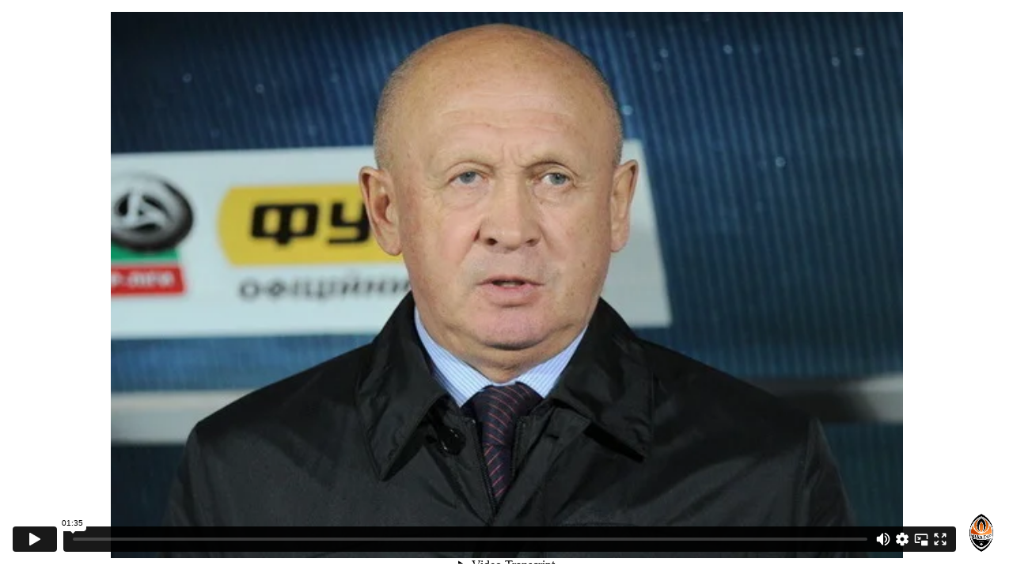

--- FILE ---
content_type: text/html; charset=utf-8
request_url: https://video.shakhtar.com/ru/embed/v5524
body_size: 176
content:

    <iframe src="https://player.vimeo.com/video/310310595" style="width:100%;height:100%;" frameborder="0"
            webkitallowfullscreen mozallowfullscreen allowfullscreen allow="autoplay"></iframe>



--- FILE ---
content_type: text/html; charset=UTF-8
request_url: https://player.vimeo.com/video/310310595
body_size: 6342
content:
<!DOCTYPE html>
<html lang="en">
<head>
  <meta charset="utf-8">
  <meta name="viewport" content="width=device-width,initial-scale=1,user-scalable=yes">
  
  <link rel="canonical" href="https://player.vimeo.com/video/310310595">
  <meta name="googlebot" content="noindex,indexifembedded">
  
  
  <title>Николай Павлов: Шансы были, пока Шахтер не провел замены on Vimeo</title>
  <style>
      body, html, .player, .fallback {
          overflow: hidden;
          width: 100%;
          height: 100%;
          margin: 0;
          padding: 0;
      }
      .fallback {
          
              background-color: transparent;
          
      }
      .player.loading { opacity: 0; }
      .fallback iframe {
          position: fixed;
          left: 0;
          top: 0;
          width: 100%;
          height: 100%;
      }
  </style>
  <link rel="modulepreload" href="https://f.vimeocdn.com/p/4.46.25/js/player.module.js" crossorigin="anonymous">
  <link rel="modulepreload" href="https://f.vimeocdn.com/p/4.46.25/js/vendor.module.js" crossorigin="anonymous">
  <link rel="preload" href="https://f.vimeocdn.com/p/4.46.25/css/player.css" as="style">
</head>

<body>


<div class="vp-placeholder">
    <style>
        .vp-placeholder,
        .vp-placeholder-thumb,
        .vp-placeholder-thumb::before,
        .vp-placeholder-thumb::after {
            position: absolute;
            top: 0;
            bottom: 0;
            left: 0;
            right: 0;
        }
        .vp-placeholder {
            visibility: hidden;
            width: 100%;
            max-height: 100%;
            height: calc(524 / 960 * 100vw);
            max-width: calc(960 / 524 * 100vh);
            margin: auto;
        }
        .vp-placeholder-carousel {
            display: none;
            background-color: #000;
            position: absolute;
            left: 0;
            right: 0;
            bottom: -60px;
            height: 60px;
        }
    </style>

    

    
        <style>
            .vp-placeholder-thumb {
                overflow: hidden;
                width: 100%;
                max-height: 100%;
                margin: auto;
            }
            .vp-placeholder-thumb::before,
            .vp-placeholder-thumb::after {
                content: "";
                display: block;
                filter: blur(7px);
                margin: 0;
                background: url(https://i.vimeocdn.com/video/750868286-00e1cafd2f7609daa637bd1cc819a81e02c206a0ccc059c611ac139c4afcdbe6-d?mw=80&q=85) 50% 50% / contain no-repeat;
            }
            .vp-placeholder-thumb::before {
                 
                margin: -30px;
            }
        </style>
    

    <div class="vp-placeholder-thumb"></div>
    <div class="vp-placeholder-carousel"></div>
    <script>function placeholderInit(t,h,d,s,n,o){var i=t.querySelector(".vp-placeholder"),v=t.querySelector(".vp-placeholder-thumb");if(h){var p=function(){try{return window.self!==window.top}catch(a){return!0}}(),w=200,y=415,r=60;if(!p&&window.innerWidth>=w&&window.innerWidth<y){i.style.bottom=r+"px",i.style.maxHeight="calc(100vh - "+r+"px)",i.style.maxWidth="calc("+n+" / "+o+" * (100vh - "+r+"px))";var f=t.querySelector(".vp-placeholder-carousel");f.style.display="block"}}if(d){var e=new Image;e.onload=function(){var a=n/o,c=e.width/e.height;if(c<=.95*a||c>=1.05*a){var l=i.getBoundingClientRect(),g=l.right-l.left,b=l.bottom-l.top,m=window.innerWidth/g*100,x=window.innerHeight/b*100;v.style.height="calc("+e.height+" / "+e.width+" * "+m+"vw)",v.style.maxWidth="calc("+e.width+" / "+e.height+" * "+x+"vh)"}i.style.visibility="visible"},e.src=s}else i.style.visibility="visible"}
</script>
    <script>placeholderInit(document,  false ,  true , "https://i.vimeocdn.com/video/750868286-00e1cafd2f7609daa637bd1cc819a81e02c206a0ccc059c611ac139c4afcdbe6-d?mw=80\u0026q=85",  960 ,  524 );</script>
</div>

<div id="player" class="player"></div>
<script>window.playerConfig = {"cdn_url":"https://f.vimeocdn.com","vimeo_api_url":"api.vimeo.com","request":{"files":{"dash":{"cdns":{"akfire_interconnect_quic":{"avc_url":"https://vod-adaptive-ak.vimeocdn.com/exp=1769369011~acl=%2F33a197b4-7928-4e40-90d4-aa8578373954%2Fpsid%3D99873c3967fdf8765f152af0f2576c8edcaf96430e73f69dbb230eee8b83f439%2F%2A~hmac=d873de4bc8c8069edfb216b495eb917ab259870057cc9a49549269c3b008dbd2/33a197b4-7928-4e40-90d4-aa8578373954/psid=99873c3967fdf8765f152af0f2576c8edcaf96430e73f69dbb230eee8b83f439/v2/playlist/av/primary/playlist.json?omit=av1-hevc\u0026pathsig=8c953e4f~YTvNQQw-7RXb8QTUAfF0NKXpAXrnSttJYaOt29mx7dg\u0026r=dXM%3D\u0026rh=12lJ73","origin":"gcs","url":"https://vod-adaptive-ak.vimeocdn.com/exp=1769369011~acl=%2F33a197b4-7928-4e40-90d4-aa8578373954%2Fpsid%3D99873c3967fdf8765f152af0f2576c8edcaf96430e73f69dbb230eee8b83f439%2F%2A~hmac=d873de4bc8c8069edfb216b495eb917ab259870057cc9a49549269c3b008dbd2/33a197b4-7928-4e40-90d4-aa8578373954/psid=99873c3967fdf8765f152af0f2576c8edcaf96430e73f69dbb230eee8b83f439/v2/playlist/av/primary/playlist.json?pathsig=8c953e4f~YTvNQQw-7RXb8QTUAfF0NKXpAXrnSttJYaOt29mx7dg\u0026r=dXM%3D\u0026rh=12lJ73"},"fastly_skyfire":{"avc_url":"https://skyfire.vimeocdn.com/1769369011-0xee539c83b8b70f07b157405a6b61ef4f03b6068e/33a197b4-7928-4e40-90d4-aa8578373954/psid=99873c3967fdf8765f152af0f2576c8edcaf96430e73f69dbb230eee8b83f439/v2/playlist/av/primary/playlist.json?omit=av1-hevc\u0026pathsig=8c953e4f~YTvNQQw-7RXb8QTUAfF0NKXpAXrnSttJYaOt29mx7dg\u0026r=dXM%3D\u0026rh=12lJ73","origin":"gcs","url":"https://skyfire.vimeocdn.com/1769369011-0xee539c83b8b70f07b157405a6b61ef4f03b6068e/33a197b4-7928-4e40-90d4-aa8578373954/psid=99873c3967fdf8765f152af0f2576c8edcaf96430e73f69dbb230eee8b83f439/v2/playlist/av/primary/playlist.json?pathsig=8c953e4f~YTvNQQw-7RXb8QTUAfF0NKXpAXrnSttJYaOt29mx7dg\u0026r=dXM%3D\u0026rh=12lJ73"}},"default_cdn":"akfire_interconnect_quic","separate_av":true,"streams":[{"profile":"165","id":"a2aa5ea5-c487-40e0-8c81-6c20d3b8103d","fps":25,"quality":"540p"},{"profile":"164","id":"fe32f0b6-4206-435b-8ec0-38334789e538","fps":25,"quality":"360p"}],"streams_avc":[{"profile":"165","id":"a2aa5ea5-c487-40e0-8c81-6c20d3b8103d","fps":25,"quality":"540p"},{"profile":"164","id":"fe32f0b6-4206-435b-8ec0-38334789e538","fps":25,"quality":"360p"}]},"hls":{"cdns":{"akfire_interconnect_quic":{"avc_url":"https://vod-adaptive-ak.vimeocdn.com/exp=1769369011~acl=%2F33a197b4-7928-4e40-90d4-aa8578373954%2Fpsid%3D99873c3967fdf8765f152af0f2576c8edcaf96430e73f69dbb230eee8b83f439%2F%2A~hmac=d873de4bc8c8069edfb216b495eb917ab259870057cc9a49549269c3b008dbd2/33a197b4-7928-4e40-90d4-aa8578373954/psid=99873c3967fdf8765f152af0f2576c8edcaf96430e73f69dbb230eee8b83f439/v2/playlist/av/primary/playlist.m3u8?locale=ru\u0026omit=av1-hevc-opus\u0026pathsig=8c953e4f~c6sRtHaj09jvgV4iCMDyRe8ehXihPbcdhWB6FzFBKho\u0026r=dXM%3D\u0026rh=12lJ73\u0026sf=fmp4","origin":"gcs","url":"https://vod-adaptive-ak.vimeocdn.com/exp=1769369011~acl=%2F33a197b4-7928-4e40-90d4-aa8578373954%2Fpsid%3D99873c3967fdf8765f152af0f2576c8edcaf96430e73f69dbb230eee8b83f439%2F%2A~hmac=d873de4bc8c8069edfb216b495eb917ab259870057cc9a49549269c3b008dbd2/33a197b4-7928-4e40-90d4-aa8578373954/psid=99873c3967fdf8765f152af0f2576c8edcaf96430e73f69dbb230eee8b83f439/v2/playlist/av/primary/playlist.m3u8?locale=ru\u0026omit=opus\u0026pathsig=8c953e4f~c6sRtHaj09jvgV4iCMDyRe8ehXihPbcdhWB6FzFBKho\u0026r=dXM%3D\u0026rh=12lJ73\u0026sf=fmp4"},"fastly_skyfire":{"avc_url":"https://skyfire.vimeocdn.com/1769369011-0xee539c83b8b70f07b157405a6b61ef4f03b6068e/33a197b4-7928-4e40-90d4-aa8578373954/psid=99873c3967fdf8765f152af0f2576c8edcaf96430e73f69dbb230eee8b83f439/v2/playlist/av/primary/playlist.m3u8?locale=ru\u0026omit=av1-hevc-opus\u0026pathsig=8c953e4f~c6sRtHaj09jvgV4iCMDyRe8ehXihPbcdhWB6FzFBKho\u0026r=dXM%3D\u0026rh=12lJ73\u0026sf=fmp4","origin":"gcs","url":"https://skyfire.vimeocdn.com/1769369011-0xee539c83b8b70f07b157405a6b61ef4f03b6068e/33a197b4-7928-4e40-90d4-aa8578373954/psid=99873c3967fdf8765f152af0f2576c8edcaf96430e73f69dbb230eee8b83f439/v2/playlist/av/primary/playlist.m3u8?locale=ru\u0026omit=opus\u0026pathsig=8c953e4f~c6sRtHaj09jvgV4iCMDyRe8ehXihPbcdhWB6FzFBKho\u0026r=dXM%3D\u0026rh=12lJ73\u0026sf=fmp4"}},"default_cdn":"akfire_interconnect_quic","separate_av":true}},"file_codecs":{"av1":[],"avc":["a2aa5ea5-c487-40e0-8c81-6c20d3b8103d","fe32f0b6-4206-435b-8ec0-38334789e538"],"hevc":{"dvh1":[],"hdr":[],"sdr":[]}},"lang":"en","referrer":"https://video.shakhtar.com/ru/embed/v5524","cookie_domain":".vimeo.com","signature":"7e209073a261a696e44d59e22114ca0c","timestamp":1769365411,"expires":3600,"currency":"USD","session":"f51ac2773a4b3e970071b272e1a7d53612e3403e1769365411","cookie":{"volume":1,"quality":null,"hd":0,"captions":null,"transcript":null,"captions_styles":{"color":null,"fontSize":null,"fontFamily":null,"fontOpacity":null,"bgOpacity":null,"windowColor":null,"windowOpacity":null,"bgColor":null,"edgeStyle":null},"audio_language":null,"audio_kind":null,"qoe_survey_vote":0},"build":{"backend":"31e9776","js":"4.46.25"},"urls":{"js":"https://f.vimeocdn.com/p/4.46.25/js/player.js","js_base":"https://f.vimeocdn.com/p/4.46.25/js","js_module":"https://f.vimeocdn.com/p/4.46.25/js/player.module.js","js_vendor_module":"https://f.vimeocdn.com/p/4.46.25/js/vendor.module.js","locales_js":{"de-DE":"https://f.vimeocdn.com/p/4.46.25/js/player.de-DE.js","en":"https://f.vimeocdn.com/p/4.46.25/js/player.js","es":"https://f.vimeocdn.com/p/4.46.25/js/player.es.js","fr-FR":"https://f.vimeocdn.com/p/4.46.25/js/player.fr-FR.js","ja-JP":"https://f.vimeocdn.com/p/4.46.25/js/player.ja-JP.js","ko-KR":"https://f.vimeocdn.com/p/4.46.25/js/player.ko-KR.js","pt-BR":"https://f.vimeocdn.com/p/4.46.25/js/player.pt-BR.js","zh-CN":"https://f.vimeocdn.com/p/4.46.25/js/player.zh-CN.js"},"ambisonics_js":"https://f.vimeocdn.com/p/external/ambisonics.min.js","barebone_js":"https://f.vimeocdn.com/p/4.46.25/js/barebone.js","chromeless_js":"https://f.vimeocdn.com/p/4.46.25/js/chromeless.js","three_js":"https://f.vimeocdn.com/p/external/three.rvimeo.min.js","vuid_js":"https://f.vimeocdn.com/js_opt/modules/utils/vuid.min.js","hive_sdk":"https://f.vimeocdn.com/p/external/hive-sdk.js","hive_interceptor":"https://f.vimeocdn.com/p/external/hive-interceptor.js","proxy":"https://player.vimeo.com/static/proxy.html","css":"https://f.vimeocdn.com/p/4.46.25/css/player.css","chromeless_css":"https://f.vimeocdn.com/p/4.46.25/css/chromeless.css","fresnel":"https://arclight.vimeo.com/add/player-stats","player_telemetry_url":"https://arclight.vimeo.com/player-events","telemetry_base":"https://lensflare.vimeo.com"},"flags":{"plays":1,"dnt":0,"autohide_controls":0,"preload_video":"metadata_on_hover","qoe_survey_forced":0,"ai_widget":0,"ecdn_delta_updates":0,"disable_mms":0,"check_clip_skipping_forward":0},"country":"US","client":{"ip":"13.58.115.84"},"ab_tests":{"cross_origin_texttracks":{"group":"variant","track":false,"data":null}},"atid":"358796909.1769365411","ai_widget_signature":"c8486e33a7b82fb07c7e6adbb4616a74cc583d2fe237ffdb7d38f5ebbce53940_1769369011","config_refresh_url":"https://player.vimeo.com/video/310310595/config/request?atid=358796909.1769365411\u0026expires=3600\u0026referrer=https%3A%2F%2Fvideo.shakhtar.com%2Fru%2Fembed%2Fv5524\u0026session=f51ac2773a4b3e970071b272e1a7d53612e3403e1769365411\u0026signature=7e209073a261a696e44d59e22114ca0c\u0026time=1769365411\u0026v=1"},"player_url":"player.vimeo.com","video":{"id":310310595,"title":"Николай Павлов: Шансы были, пока Шахтер не провел замены","width":960,"height":524,"duration":95,"url":"","share_url":"https://vimeo.com/310310595","embed_code":"\u003ciframe title=\"vimeo-player\" src=\"https://player.vimeo.com/video/310310595?h=0563477aa0\" width=\"640\" height=\"360\" frameborder=\"0\" referrerpolicy=\"strict-origin-when-cross-origin\" allow=\"autoplay; fullscreen; picture-in-picture; clipboard-write; encrypted-media; web-share\"   allowfullscreen\u003e\u003c/iframe\u003e","default_to_hd":0,"privacy":"disable","embed_permission":"public","thumbnail_url":"https://i.vimeocdn.com/video/750868286-00e1cafd2f7609daa637bd1cc819a81e02c206a0ccc059c611ac139c4afcdbe6-d","owner":{"id":90167041,"name":"FC Shakhtar","img":"https://i.vimeocdn.com/portrait/29551884_60x60?sig=9acd4eaf0a6b88950aeee06b309901b2a37373a541a07e009d2986d4f6c911ab\u0026v=1\u0026region=us","img_2x":"https://i.vimeocdn.com/portrait/29551884_60x60?sig=9acd4eaf0a6b88950aeee06b309901b2a37373a541a07e009d2986d4f6c911ab\u0026v=1\u0026region=us","url":"","account_type":"live_premium"},"spatial":0,"live_event":null,"version":{"current":null,"available":[{"id":42120901,"file_id":1194053806,"is_current":true}]},"unlisted_hash":null,"rating":{"id":3},"fps":25,"bypass_token":"eyJ0eXAiOiJKV1QiLCJhbGciOiJIUzI1NiJ9.eyJjbGlwX2lkIjozMTAzMTA1OTUsImV4cCI6MTc2OTM2OTA0MH0.P5mQgURVGeOkQ57baojmGFsiOdumON9MVGiUaRMyTxc","channel_layout":"stereo","ai":0,"locale":"ru"},"user":{"id":0,"team_id":0,"team_origin_user_id":0,"account_type":"none","liked":0,"watch_later":0,"owner":0,"mod":0,"logged_in":0,"private_mode_enabled":1,"vimeo_api_client_token":"eyJhbGciOiJIUzI1NiIsInR5cCI6IkpXVCJ9.eyJzZXNzaW9uX2lkIjoiZjUxYWMyNzczYTRiM2U5NzAwNzFiMjcyZTFhN2Q1MzYxMmUzNDAzZTE3NjkzNjU0MTEiLCJleHAiOjE3NjkzNjkwMTEsImFwcF9pZCI6MTE4MzU5LCJzY29wZXMiOiJwdWJsaWMgc3RhdHMifQ.C5q3qLY9rSXYyEtNSLWcH0LDIVCLlCRefre5hjehdkk"},"view":1,"vimeo_url":"vimeo.com","embed":{"audio_track":"","autoplay":0,"autopause":1,"dnt":0,"editor":0,"keyboard":1,"log_plays":1,"loop":0,"muted":0,"on_site":0,"texttrack":"","transparent":1,"outro":"nothing","playsinline":1,"quality":null,"player_id":"","api":null,"app_id":"","color":"ff9933","color_one":"000000","color_two":"ff9933","color_three":"ffffff","color_four":"000000","context":"embed.main","settings":{"auto_pip":1,"badge":0,"byline":0,"collections":0,"color":0,"force_color_one":0,"force_color_two":0,"force_color_three":0,"force_color_four":0,"embed":0,"fullscreen":1,"like":0,"logo":0,"custom_logo":{"img":"https://i.vimeocdn.com/player/316100?sig=59c51d4a69dc821a2508cbc2b0ad5ec97f4d45aa532c98c97a4afdc18f74a0c8\u0026v=1","url":"https://shakhtar.com/","sticky":1,"width":100,"height":100},"playbar":1,"portrait":0,"pip":1,"share":0,"spatial_compass":0,"spatial_label":0,"speed":0,"title":0,"volume":1,"watch_later":0,"watch_full_video":1,"controls":1,"airplay":1,"audio_tracks":1,"chapters":1,"chromecast":1,"cc":1,"transcript":1,"quality":1,"play_button_position":0,"ask_ai":0,"skipping_forward":1,"debug_payload_collection_policy":"default"},"create_interactive":{"has_create_interactive":false,"viddata_url":""},"min_quality":null,"max_quality":null,"initial_quality":null,"prefer_mms":1}}</script>
<script>const fullscreenSupported="exitFullscreen"in document||"webkitExitFullscreen"in document||"webkitCancelFullScreen"in document||"mozCancelFullScreen"in document||"msExitFullscreen"in document||"webkitEnterFullScreen"in document.createElement("video");var isIE=checkIE(window.navigator.userAgent),incompatibleBrowser=!fullscreenSupported||isIE;window.noModuleLoading=!1,window.dynamicImportSupported=!1,window.cssLayersSupported=typeof CSSLayerBlockRule<"u",window.isInIFrame=function(){try{return window.self!==window.top}catch(e){return!0}}(),!window.isInIFrame&&/twitter/i.test(navigator.userAgent)&&window.playerConfig.video.url&&(window.location=window.playerConfig.video.url),window.playerConfig.request.lang&&document.documentElement.setAttribute("lang",window.playerConfig.request.lang),window.loadScript=function(e){var n=document.getElementsByTagName("script")[0];n&&n.parentNode?n.parentNode.insertBefore(e,n):document.head.appendChild(e)},window.loadVUID=function(){if(!window.playerConfig.request.flags.dnt&&!window.playerConfig.embed.dnt){window._vuid=[["pid",window.playerConfig.request.session]];var e=document.createElement("script");e.async=!0,e.src=window.playerConfig.request.urls.vuid_js,window.loadScript(e)}},window.loadCSS=function(e,n){var i={cssDone:!1,startTime:new Date().getTime(),link:e.createElement("link")};return i.link.rel="stylesheet",i.link.href=n,e.getElementsByTagName("head")[0].appendChild(i.link),i.link.onload=function(){i.cssDone=!0},i},window.loadLegacyJS=function(e,n){if(incompatibleBrowser){var i=e.querySelector(".vp-placeholder");i&&i.parentNode&&i.parentNode.removeChild(i);let a=`/video/${window.playerConfig.video.id}/fallback`;window.playerConfig.request.referrer&&(a+=`?referrer=${window.playerConfig.request.referrer}`),n.innerHTML=`<div class="fallback"><iframe title="unsupported message" src="${a}" frameborder="0"></iframe></div>`}else{n.className="player loading";var t=window.loadCSS(e,window.playerConfig.request.urls.css),r=e.createElement("script"),o=!1;r.src=window.playerConfig.request.urls.js,window.loadScript(r),r["onreadystatechange"in r?"onreadystatechange":"onload"]=function(){!o&&(!this.readyState||this.readyState==="loaded"||this.readyState==="complete")&&(o=!0,playerObject=new VimeoPlayer(n,window.playerConfig,t.cssDone||{link:t.link,startTime:t.startTime}))},window.loadVUID()}};function checkIE(e){e=e&&e.toLowerCase?e.toLowerCase():"";function n(r){return r=r.toLowerCase(),new RegExp(r).test(e);return browserRegEx}var i=n("msie")?parseFloat(e.replace(/^.*msie (\d+).*$/,"$1")):!1,t=n("trident")?parseFloat(e.replace(/^.*trident\/(\d+)\.(\d+).*$/,"$1.$2"))+4:!1;return i||t}
</script>
<script nomodule>
  window.noModuleLoading = true;
  var playerEl = document.getElementById('player');
  window.loadLegacyJS(document, playerEl);
</script>
<script type="module">try{import("").catch(()=>{})}catch(t){}window.dynamicImportSupported=!0;
</script>
<script type="module">if(!window.dynamicImportSupported||!window.cssLayersSupported){if(!window.noModuleLoading){window.noModuleLoading=!0;var playerEl=document.getElementById("player");window.loadLegacyJS(document,playerEl)}var moduleScriptLoader=document.getElementById("js-module-block");moduleScriptLoader&&moduleScriptLoader.parentElement.removeChild(moduleScriptLoader)}
</script>
<script type="module" id="js-module-block">if(!window.noModuleLoading&&window.dynamicImportSupported&&window.cssLayersSupported){const n=document.getElementById("player"),e=window.loadCSS(document,window.playerConfig.request.urls.css);import(window.playerConfig.request.urls.js_module).then(function(o){new o.VimeoPlayer(n,window.playerConfig,e.cssDone||{link:e.link,startTime:e.startTime}),window.loadVUID()}).catch(function(o){throw/TypeError:[A-z ]+import[A-z ]+module/gi.test(o)&&window.loadLegacyJS(document,n),o})}
</script>

<script type="application/ld+json">{"embedUrl":"https://player.vimeo.com/video/310310595?h=0563477aa0","thumbnailUrl":"https://i.vimeocdn.com/video/750868286-00e1cafd2f7609daa637bd1cc819a81e02c206a0ccc059c611ac139c4afcdbe6-d?f=webp","name":"Николай Павлов: Шансы были, пока Шахтер не провел замены","description":"This is \"Николай Павлов: Шансы были, пока Шахтер не провел замены\" by \"FC Shakhtar\" on Vimeo, the home for high quality videos and the people who love them.","duration":"PT95S","uploadDate":"2019-01-09T05:40:38-05:00","@context":"https://schema.org/","@type":"VideoObject"}</script>

</body>
</html>
